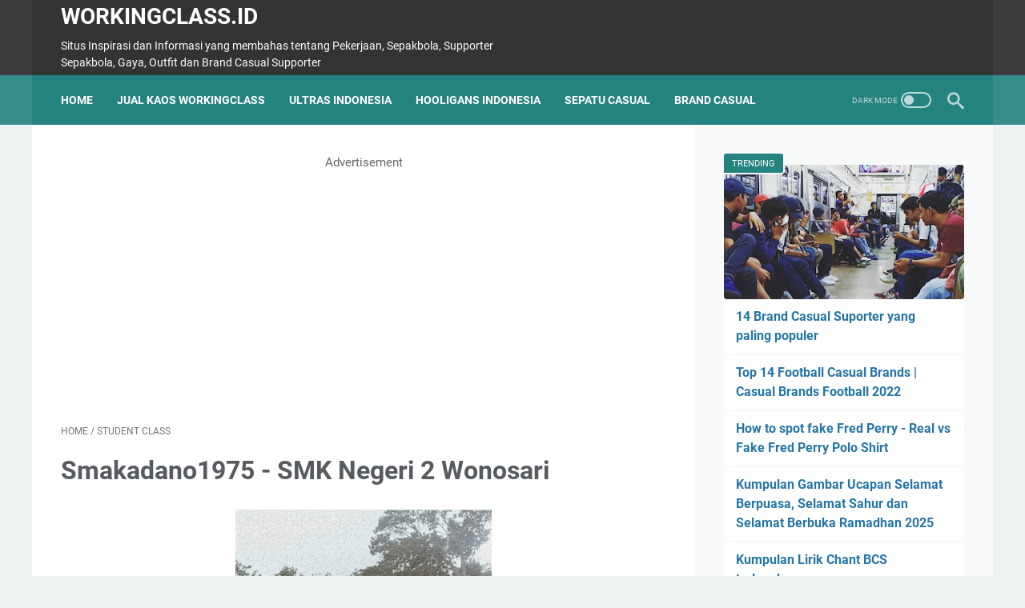

--- FILE ---
content_type: text/html; charset=utf-8
request_url: https://www.google.com/recaptcha/api2/aframe
body_size: 266
content:
<!DOCTYPE HTML><html><head><meta http-equiv="content-type" content="text/html; charset=UTF-8"></head><body><script nonce="cjh13IuYKA2bYTWC1Eh2bg">/** Anti-fraud and anti-abuse applications only. See google.com/recaptcha */ try{var clients={'sodar':'https://pagead2.googlesyndication.com/pagead/sodar?'};window.addEventListener("message",function(a){try{if(a.source===window.parent){var b=JSON.parse(a.data);var c=clients[b['id']];if(c){var d=document.createElement('img');d.src=c+b['params']+'&rc='+(localStorage.getItem("rc::a")?sessionStorage.getItem("rc::b"):"");window.document.body.appendChild(d);sessionStorage.setItem("rc::e",parseInt(sessionStorage.getItem("rc::e")||0)+1);localStorage.setItem("rc::h",'1768763544765');}}}catch(b){}});window.parent.postMessage("_grecaptcha_ready", "*");}catch(b){}</script></body></html>

--- FILE ---
content_type: text/javascript; charset=UTF-8
request_url: https://www.workingclass.id/feeds/posts/summary/-/Student%20Class?alt=json-in-script&orderby=updated&max-results=0&callback=msRandomIndex
body_size: 843
content:
// API callback
msRandomIndex({"version":"1.0","encoding":"UTF-8","feed":{"xmlns":"http://www.w3.org/2005/Atom","xmlns$openSearch":"http://a9.com/-/spec/opensearchrss/1.0/","xmlns$blogger":"http://schemas.google.com/blogger/2008","xmlns$georss":"http://www.georss.org/georss","xmlns$gd":"http://schemas.google.com/g/2005","xmlns$thr":"http://purl.org/syndication/thread/1.0","id":{"$t":"tag:blogger.com,1999:blog-4862237559185375746"},"updated":{"$t":"2025-12-26T09:18:50.189-08:00"},"category":[{"term":"Sepakbola"},{"term":"Casual"},{"term":"Arsip"},{"term":"Timnas"},{"term":"Chant"},{"term":"Galeri"},{"term":"Chord"},{"term":"Liga 1"},{"term":"Casuals"},{"term":"Ultras Garuda"},{"term":"Brigata Curva Sud"},{"term":"Garuda Select"},{"term":"Kerja"},{"term":"PSS"},{"term":"Suporter"},{"term":"Arema"},{"term":"Persebaya"},{"term":"Persija"},{"term":"Piala Indonesia"},{"term":"Bonek"},{"term":"Sepatu Adidas"},{"term":"Fakhri Husaini"},{"term":"Futsal"},{"term":"Liga 2"},{"term":"PSM Makassar"},{"term":"Persis"},{"term":"Psim"},{"term":"Stadion"},{"term":"Student Class"},{"term":"The Jak"},{"term":"AFC Cup"},{"term":"Aremania"},{"term":"Champions"},{"term":"Hooligans"},{"term":"Loker"},{"term":"Madura United"},{"term":"PSIS"},{"term":"Persib"},{"term":"Ramadhan"},{"term":"Rogali"},{"term":"Sepatu"},{"term":"Surakartans"},{"term":"Ultras Palembang"},{"term":"Weekend Offender"},{"term":"Bali United"},{"term":"Bhayangkara FC"},{"term":"Borneo"},{"term":"Curva Boys 1967"},{"term":"Egy"},{"term":"Flower City Casual"},{"term":"Fred Perry"},{"term":"Game"},{"term":"Lechia Gdanks"},{"term":"Loker Bekasi"},{"term":"Lyle and Scott"},{"term":"Mancanegara"},{"term":"Nortsideboys12"},{"term":"Panser Biru"},{"term":"Persela"},{"term":"Persik"},{"term":"Persipura"},{"term":"Produk"},{"term":"Rumah"},{"term":"Sea Games"},{"term":"Stone Island"},{"term":"Tiger Bois"}],"title":{"type":"text","$t":"Workingclass.id"},"subtitle":{"type":"html","$t":"Situs Inspirasi dan Informasi yang membahas tentang Pekerjaan, Sepakbola, Supporter Sepakbola, Gaya, Outfit dan Brand Casual Supporter"},"link":[{"rel":"http://schemas.google.com/g/2005#feed","type":"application/atom+xml","href":"https:\/\/www.workingclass.id\/feeds\/posts\/summary"},{"rel":"self","type":"application/atom+xml","href":"https:\/\/www.blogger.com\/feeds\/4862237559185375746\/posts\/summary\/-\/Student+Class?alt=json-in-script\u0026max-results=0\u0026orderby=updated"},{"rel":"alternate","type":"text/html","href":"https:\/\/www.workingclass.id\/search\/label\/Student%20Class"},{"rel":"hub","href":"http://pubsubhubbub.appspot.com/"}],"author":[{"name":{"$t":"Irawan"},"uri":{"$t":"http:\/\/www.blogger.com\/profile\/04651033181866423722"},"email":{"$t":"noreply@blogger.com"},"gd$image":{"rel":"http://schemas.google.com/g/2005#thumbnail","width":"16","height":"16","src":"https:\/\/img1.blogblog.com\/img\/b16-rounded.gif"}}],"generator":{"version":"7.00","uri":"http://www.blogger.com","$t":"Blogger"},"openSearch$totalResults":{"$t":"3"},"openSearch$startIndex":{"$t":"1"},"openSearch$itemsPerPage":{"$t":"0"}}});

--- FILE ---
content_type: text/javascript; charset=UTF-8
request_url: https://www.workingclass.id/feeds/posts/default/-/Student%20Class?alt=json-in-script&orderby=updated&start-index=1&max-results=5&callback=msRelatedPosts
body_size: 2319
content:
// API callback
msRelatedPosts({"version":"1.0","encoding":"UTF-8","feed":{"xmlns":"http://www.w3.org/2005/Atom","xmlns$openSearch":"http://a9.com/-/spec/opensearchrss/1.0/","xmlns$blogger":"http://schemas.google.com/blogger/2008","xmlns$georss":"http://www.georss.org/georss","xmlns$gd":"http://schemas.google.com/g/2005","xmlns$thr":"http://purl.org/syndication/thread/1.0","id":{"$t":"tag:blogger.com,1999:blog-4862237559185375746"},"updated":{"$t":"2025-12-26T09:18:50.189-08:00"},"category":[{"term":"Sepakbola"},{"term":"Casual"},{"term":"Arsip"},{"term":"Timnas"},{"term":"Chant"},{"term":"Galeri"},{"term":"Chord"},{"term":"Liga 1"},{"term":"Casuals"},{"term":"Ultras Garuda"},{"term":"Brigata Curva Sud"},{"term":"Garuda Select"},{"term":"Kerja"},{"term":"PSS"},{"term":"Suporter"},{"term":"Arema"},{"term":"Persebaya"},{"term":"Persija"},{"term":"Piala Indonesia"},{"term":"Bonek"},{"term":"Sepatu Adidas"},{"term":"Fakhri Husaini"},{"term":"Futsal"},{"term":"Liga 2"},{"term":"PSM Makassar"},{"term":"Persis"},{"term":"Psim"},{"term":"Stadion"},{"term":"Student Class"},{"term":"The Jak"},{"term":"AFC Cup"},{"term":"Aremania"},{"term":"Champions"},{"term":"Hooligans"},{"term":"Loker"},{"term":"Madura United"},{"term":"PSIS"},{"term":"Persib"},{"term":"Ramadhan"},{"term":"Rogali"},{"term":"Sepatu"},{"term":"Surakartans"},{"term":"Ultras Palembang"},{"term":"Weekend Offender"},{"term":"Bali United"},{"term":"Bhayangkara FC"},{"term":"Borneo"},{"term":"Curva Boys 1967"},{"term":"Egy"},{"term":"Flower City Casual"},{"term":"Fred Perry"},{"term":"Game"},{"term":"Lechia Gdanks"},{"term":"Loker Bekasi"},{"term":"Lyle and Scott"},{"term":"Mancanegara"},{"term":"Nortsideboys12"},{"term":"Panser Biru"},{"term":"Persela"},{"term":"Persik"},{"term":"Persipura"},{"term":"Produk"},{"term":"Rumah"},{"term":"Sea Games"},{"term":"Stone Island"},{"term":"Tiger Bois"}],"title":{"type":"text","$t":"Workingclass.id"},"subtitle":{"type":"html","$t":"Situs Inspirasi dan Informasi yang membahas tentang Pekerjaan, Sepakbola, Supporter Sepakbola, Gaya, Outfit dan Brand Casual Supporter"},"link":[{"rel":"http://schemas.google.com/g/2005#feed","type":"application/atom+xml","href":"https:\/\/www.workingclass.id\/feeds\/posts\/default"},{"rel":"self","type":"application/atom+xml","href":"https:\/\/www.blogger.com\/feeds\/4862237559185375746\/posts\/default\/-\/Student+Class?alt=json-in-script\u0026max-results=5\u0026orderby=updated"},{"rel":"alternate","type":"text/html","href":"https:\/\/www.workingclass.id\/search\/label\/Student%20Class"},{"rel":"hub","href":"http://pubsubhubbub.appspot.com/"}],"author":[{"name":{"$t":"Irawan"},"uri":{"$t":"http:\/\/www.blogger.com\/profile\/04651033181866423722"},"email":{"$t":"noreply@blogger.com"},"gd$image":{"rel":"http://schemas.google.com/g/2005#thumbnail","width":"16","height":"16","src":"https:\/\/img1.blogblog.com\/img\/b16-rounded.gif"}}],"generator":{"version":"7.00","uri":"http://www.blogger.com","$t":"Blogger"},"openSearch$totalResults":{"$t":"3"},"openSearch$startIndex":{"$t":"1"},"openSearch$itemsPerPage":{"$t":"5"},"entry":[{"id":{"$t":"tag:blogger.com,1999:blog-4862237559185375746.post-9077363137695945367"},"published":{"$t":"2019-04-06T07:55:00.002-07:00"},"updated":{"$t":"2019-04-06T07:55:34.191-07:00"},"category":[{"scheme":"http://www.blogger.com/atom/ns#","term":"Student Class"}],"title":{"type":"text","$t":"Smakadano1975 - SMK Negeri 2 Wonosari"},"summary":{"type":"text","$t":"Smakadano1975 \/ SMK N 2 Wonosari \/ Workingclass\n\n\n\n\u0026nbsp;\u0026nbsp;\u0026nbsp;\u0026nbsp;Workingclass.ID - Adem'e Gunung Merapi Purbo sing ning langgran Wonosari Yogyokarto, itulah sepenggal lirik dari lagu Banyu Langit Ciptaan Mas Didi Kempot. Akan tetapi kali ini saya tidak akan membahas tentang lagu ini maupun penyanyinya, namun kali ini saya akan membahas Smakadano1975. Yaps, Smakadano1975 adalah singkatan"},"link":[{"rel":"edit","type":"application/atom+xml","href":"https:\/\/www.blogger.com\/feeds\/4862237559185375746\/posts\/default\/9077363137695945367"},{"rel":"self","type":"application/atom+xml","href":"https:\/\/www.blogger.com\/feeds\/4862237559185375746\/posts\/default\/9077363137695945367"},{"rel":"alternate","type":"text/html","href":"https:\/\/www.workingclass.id\/2019\/04\/smakadano1975-smk-negeri-2-wonosari.html","title":"Smakadano1975 - SMK Negeri 2 Wonosari"}],"author":[{"name":{"$t":"Irawan"},"uri":{"$t":"http:\/\/www.blogger.com\/profile\/04651033181866423722"},"email":{"$t":"noreply@blogger.com"},"gd$image":{"rel":"http://schemas.google.com/g/2005#thumbnail","width":"16","height":"16","src":"https:\/\/img1.blogblog.com\/img\/b16-rounded.gif"}}],"media$thumbnail":{"xmlns$media":"http://search.yahoo.com/mrss/","url":"https:\/\/blogger.googleusercontent.com\/img\/b\/R29vZ2xl\/AVvXsEj9CWernH5Md6oFhPeJo69E85dSHJbw6cXhIblSSePGnoVgcpDuPOQy6hh43BQMcmXhU88zj6Tka4dtV0P9vRQ8WZeST8MwRTKjYQVIDXOg299TKBu5-eBOeRtbUbdXEjU5fm11XBAweo93\/s72-c\/smakadano-1975-smkn-2-wonosari.jpg","height":"72","width":"72"}},{"id":{"$t":"tag:blogger.com,1999:blog-4862237559185375746.post-7396700017176611948"},"published":{"$t":"2019-03-27T09:07:00.000-07:00"},"updated":{"$t":"2019-03-27T09:09:49.999-07:00"},"category":[{"scheme":"http://www.blogger.com/atom/ns#","term":"Student Class"}],"title":{"type":"text","$t":"Mensabois - MTS Negeri 2 Sukoharjo"},"summary":{"type":"text","$t":"MTS Negeri 2 Sukoharjo x Mensabois \/ workingclass\n\n\u0026nbsp;\u0026nbsp;\u0026nbsp;\u0026nbsp;Workingclass.ID - Kali ini kita akan membahas salah satu suporter sekolahan asal Sukoharjo. Sukoharjo adalah sebuah kabupaten yang terletak di Provinsi Jawa Tengah. Jaraknya cukup dekat dengan Kota Surakarta. PERSIS Solo adalah kesebelasan kebanggaan masyarakat se-Solo Raya termasuk Sukoharjo. Surakartans, adalah sebuah "},"link":[{"rel":"edit","type":"application/atom+xml","href":"https:\/\/www.blogger.com\/feeds\/4862237559185375746\/posts\/default\/7396700017176611948"},{"rel":"self","type":"application/atom+xml","href":"https:\/\/www.blogger.com\/feeds\/4862237559185375746\/posts\/default\/7396700017176611948"},{"rel":"alternate","type":"text/html","href":"https:\/\/www.workingclass.id\/2019\/03\/mensabois-mts-negeri-2-sukoharjo.html","title":"Mensabois - MTS Negeri 2 Sukoharjo"}],"author":[{"name":{"$t":"Irawan"},"uri":{"$t":"http:\/\/www.blogger.com\/profile\/04651033181866423722"},"email":{"$t":"noreply@blogger.com"},"gd$image":{"rel":"http://schemas.google.com/g/2005#thumbnail","width":"16","height":"16","src":"https:\/\/img1.blogblog.com\/img\/b16-rounded.gif"}}],"media$thumbnail":{"xmlns$media":"http://search.yahoo.com/mrss/","url":"https:\/\/blogger.googleusercontent.com\/img\/b\/R29vZ2xl\/AVvXsEjXGzVoTWzvxF_A0BEyizvr43E8kHz7jDg4gW__jeoEgRuu7N42jB0wSlzZnwudqxQNkzYbPL6Iyx2PRN6-DXdRLnil8eTqKZ0rg9UK1hU_hwyK1iMv-oe3cixCgKPxXvDbopT5WWsUt_xn\/s72-c\/mensabois-mts-n-2-sukoharjo.jpg","height":"72","width":"72"}},{"id":{"$t":"tag:blogger.com,1999:blog-4862237559185375746.post-6627701807110201076"},"published":{"$t":"2019-03-24T02:50:00.003-07:00"},"updated":{"$t":"2019-03-27T07:44:26.894-07:00"},"category":[{"scheme":"http://www.blogger.com/atom/ns#","term":"Student Class"}],"title":{"type":"text","$t":"Green Fans 70, Suporter setia SMK Muhammadiyah Kedawung Cirebon"},"summary":{"type":"text","$t":"(Suporter SMK Muhammadiyah Kedawung Cirebon \/ @green.fans70 )\n\n\n\n\u0026nbsp;\u0026nbsp;\u0026nbsp;\u0026nbsp;Workingclass.ID - Green Fans70 adalah kelompok suporter SMK Muhammadiyah Kedawung Cirebon. Kelompok ini berdiri pada saat Home Turnamen Milad Muhammadiyah Yang ke-104, tepatnya pada tanggal 16 November 2017. Diawal berdirinya, kelompok ini hanya beranggotakan 13 siswa yang mempunyai latar belakang sebagai "},"link":[{"rel":"edit","type":"application/atom+xml","href":"https:\/\/www.blogger.com\/feeds\/4862237559185375746\/posts\/default\/6627701807110201076"},{"rel":"self","type":"application/atom+xml","href":"https:\/\/www.blogger.com\/feeds\/4862237559185375746\/posts\/default\/6627701807110201076"},{"rel":"alternate","type":"text/html","href":"https:\/\/www.workingclass.id\/2019\/03\/green-fans70-smk-muhammadiyah-kedawung-cirebon.html","title":"Green Fans 70, Suporter setia SMK Muhammadiyah Kedawung Cirebon"}],"author":[{"name":{"$t":"Irawan"},"uri":{"$t":"http:\/\/www.blogger.com\/profile\/04651033181866423722"},"email":{"$t":"noreply@blogger.com"},"gd$image":{"rel":"http://schemas.google.com/g/2005#thumbnail","width":"16","height":"16","src":"https:\/\/img1.blogblog.com\/img\/b16-rounded.gif"}}],"media$thumbnail":{"xmlns$media":"http://search.yahoo.com/mrss/","url":"https:\/\/blogger.googleusercontent.com\/img\/b\/R29vZ2xl\/AVvXsEjOyi214xjaylQfVunT6VE7OKiPl0z_G8VWgzyD_sbhrL818XFmtWo5frbe8OCFJAs8zCSD0wDgsWMjxEtTO5iYNe23E_UpAmrUhJ0Tz6yMh4ul9BmEKbNAgP8UQR9w3KrV-jSwcsd-GXeh\/s72-c\/green-fans70.jpg","height":"72","width":"72"}}]}});

--- FILE ---
content_type: text/javascript; charset=UTF-8
request_url: https://www.workingclass.id/feeds/posts/summary/-/Student%20Class?alt=json-in-script&callback=bacaJuga&max-results=5
body_size: 2439
content:
// API callback
bacaJuga({"version":"1.0","encoding":"UTF-8","feed":{"xmlns":"http://www.w3.org/2005/Atom","xmlns$openSearch":"http://a9.com/-/spec/opensearchrss/1.0/","xmlns$blogger":"http://schemas.google.com/blogger/2008","xmlns$georss":"http://www.georss.org/georss","xmlns$gd":"http://schemas.google.com/g/2005","xmlns$thr":"http://purl.org/syndication/thread/1.0","id":{"$t":"tag:blogger.com,1999:blog-4862237559185375746"},"updated":{"$t":"2025-12-26T09:18:50.189-08:00"},"category":[{"term":"Sepakbola"},{"term":"Casual"},{"term":"Arsip"},{"term":"Timnas"},{"term":"Chant"},{"term":"Galeri"},{"term":"Chord"},{"term":"Liga 1"},{"term":"Casuals"},{"term":"Ultras Garuda"},{"term":"Brigata Curva Sud"},{"term":"Garuda Select"},{"term":"Kerja"},{"term":"PSS"},{"term":"Suporter"},{"term":"Arema"},{"term":"Persebaya"},{"term":"Persija"},{"term":"Piala Indonesia"},{"term":"Bonek"},{"term":"Sepatu Adidas"},{"term":"Fakhri Husaini"},{"term":"Futsal"},{"term":"Liga 2"},{"term":"PSM Makassar"},{"term":"Persis"},{"term":"Psim"},{"term":"Stadion"},{"term":"Student Class"},{"term":"The Jak"},{"term":"AFC Cup"},{"term":"Aremania"},{"term":"Champions"},{"term":"Hooligans"},{"term":"Loker"},{"term":"Madura United"},{"term":"PSIS"},{"term":"Persib"},{"term":"Ramadhan"},{"term":"Rogali"},{"term":"Sepatu"},{"term":"Surakartans"},{"term":"Ultras Palembang"},{"term":"Weekend Offender"},{"term":"Bali United"},{"term":"Bhayangkara FC"},{"term":"Borneo"},{"term":"Curva Boys 1967"},{"term":"Egy"},{"term":"Flower City Casual"},{"term":"Fred Perry"},{"term":"Game"},{"term":"Lechia Gdanks"},{"term":"Loker Bekasi"},{"term":"Lyle and Scott"},{"term":"Mancanegara"},{"term":"Nortsideboys12"},{"term":"Panser Biru"},{"term":"Persela"},{"term":"Persik"},{"term":"Persipura"},{"term":"Produk"},{"term":"Rumah"},{"term":"Sea Games"},{"term":"Stone Island"},{"term":"Tiger Bois"}],"title":{"type":"text","$t":"Workingclass.id"},"subtitle":{"type":"html","$t":"Situs Inspirasi dan Informasi yang membahas tentang Pekerjaan, Sepakbola, Supporter Sepakbola, Gaya, Outfit dan Brand Casual Supporter"},"link":[{"rel":"http://schemas.google.com/g/2005#feed","type":"application/atom+xml","href":"https:\/\/www.workingclass.id\/feeds\/posts\/summary"},{"rel":"self","type":"application/atom+xml","href":"https:\/\/www.blogger.com\/feeds\/4862237559185375746\/posts\/summary\/-\/Student+Class?alt=json-in-script\u0026max-results=5"},{"rel":"alternate","type":"text/html","href":"https:\/\/www.workingclass.id\/search\/label\/Student%20Class"},{"rel":"hub","href":"http://pubsubhubbub.appspot.com/"}],"author":[{"name":{"$t":"Irawan"},"uri":{"$t":"http:\/\/www.blogger.com\/profile\/04651033181866423722"},"email":{"$t":"noreply@blogger.com"},"gd$image":{"rel":"http://schemas.google.com/g/2005#thumbnail","width":"16","height":"16","src":"https:\/\/img1.blogblog.com\/img\/b16-rounded.gif"}}],"generator":{"version":"7.00","uri":"http://www.blogger.com","$t":"Blogger"},"openSearch$totalResults":{"$t":"3"},"openSearch$startIndex":{"$t":"1"},"openSearch$itemsPerPage":{"$t":"5"},"entry":[{"id":{"$t":"tag:blogger.com,1999:blog-4862237559185375746.post-9077363137695945367"},"published":{"$t":"2019-04-06T07:55:00.002-07:00"},"updated":{"$t":"2019-04-06T07:55:34.191-07:00"},"category":[{"scheme":"http://www.blogger.com/atom/ns#","term":"Student Class"}],"title":{"type":"text","$t":"Smakadano1975 - SMK Negeri 2 Wonosari"},"summary":{"type":"text","$t":"Smakadano1975 \/ SMK N 2 Wonosari \/ Workingclass\n\n\n\n\u0026nbsp;\u0026nbsp;\u0026nbsp;\u0026nbsp;Workingclass.ID - Adem'e Gunung Merapi Purbo sing ning langgran Wonosari Yogyokarto, itulah sepenggal lirik dari lagu Banyu Langit Ciptaan Mas Didi Kempot. Akan tetapi kali ini saya tidak akan membahas tentang lagu ini maupun penyanyinya, namun kali ini saya akan membahas Smakadano1975. Yaps, Smakadano1975 adalah singkatan"},"link":[{"rel":"edit","type":"application/atom+xml","href":"https:\/\/www.blogger.com\/feeds\/4862237559185375746\/posts\/default\/9077363137695945367"},{"rel":"self","type":"application/atom+xml","href":"https:\/\/www.blogger.com\/feeds\/4862237559185375746\/posts\/default\/9077363137695945367"},{"rel":"alternate","type":"text/html","href":"https:\/\/www.workingclass.id\/2019\/04\/smakadano1975-smk-negeri-2-wonosari.html","title":"Smakadano1975 - SMK Negeri 2 Wonosari"}],"author":[{"name":{"$t":"Irawan"},"uri":{"$t":"http:\/\/www.blogger.com\/profile\/04651033181866423722"},"email":{"$t":"noreply@blogger.com"},"gd$image":{"rel":"http://schemas.google.com/g/2005#thumbnail","width":"16","height":"16","src":"https:\/\/img1.blogblog.com\/img\/b16-rounded.gif"}}],"media$thumbnail":{"xmlns$media":"http://search.yahoo.com/mrss/","url":"https:\/\/blogger.googleusercontent.com\/img\/b\/R29vZ2xl\/AVvXsEj9CWernH5Md6oFhPeJo69E85dSHJbw6cXhIblSSePGnoVgcpDuPOQy6hh43BQMcmXhU88zj6Tka4dtV0P9vRQ8WZeST8MwRTKjYQVIDXOg299TKBu5-eBOeRtbUbdXEjU5fm11XBAweo93\/s72-c\/smakadano-1975-smkn-2-wonosari.jpg","height":"72","width":"72"}},{"id":{"$t":"tag:blogger.com,1999:blog-4862237559185375746.post-7396700017176611948"},"published":{"$t":"2019-03-27T09:07:00.000-07:00"},"updated":{"$t":"2019-03-27T09:09:49.999-07:00"},"category":[{"scheme":"http://www.blogger.com/atom/ns#","term":"Student Class"}],"title":{"type":"text","$t":"Mensabois - MTS Negeri 2 Sukoharjo"},"summary":{"type":"text","$t":"MTS Negeri 2 Sukoharjo x Mensabois \/ workingclass\n\n\u0026nbsp;\u0026nbsp;\u0026nbsp;\u0026nbsp;Workingclass.ID - Kali ini kita akan membahas salah satu suporter sekolahan asal Sukoharjo. Sukoharjo adalah sebuah kabupaten yang terletak di Provinsi Jawa Tengah. Jaraknya cukup dekat dengan Kota Surakarta. PERSIS Solo adalah kesebelasan kebanggaan masyarakat se-Solo Raya termasuk Sukoharjo. Surakartans, adalah sebuah "},"link":[{"rel":"edit","type":"application/atom+xml","href":"https:\/\/www.blogger.com\/feeds\/4862237559185375746\/posts\/default\/7396700017176611948"},{"rel":"self","type":"application/atom+xml","href":"https:\/\/www.blogger.com\/feeds\/4862237559185375746\/posts\/default\/7396700017176611948"},{"rel":"alternate","type":"text/html","href":"https:\/\/www.workingclass.id\/2019\/03\/mensabois-mts-negeri-2-sukoharjo.html","title":"Mensabois - MTS Negeri 2 Sukoharjo"}],"author":[{"name":{"$t":"Irawan"},"uri":{"$t":"http:\/\/www.blogger.com\/profile\/04651033181866423722"},"email":{"$t":"noreply@blogger.com"},"gd$image":{"rel":"http://schemas.google.com/g/2005#thumbnail","width":"16","height":"16","src":"https:\/\/img1.blogblog.com\/img\/b16-rounded.gif"}}],"media$thumbnail":{"xmlns$media":"http://search.yahoo.com/mrss/","url":"https:\/\/blogger.googleusercontent.com\/img\/b\/R29vZ2xl\/AVvXsEjXGzVoTWzvxF_A0BEyizvr43E8kHz7jDg4gW__jeoEgRuu7N42jB0wSlzZnwudqxQNkzYbPL6Iyx2PRN6-DXdRLnil8eTqKZ0rg9UK1hU_hwyK1iMv-oe3cixCgKPxXvDbopT5WWsUt_xn\/s72-c\/mensabois-mts-n-2-sukoharjo.jpg","height":"72","width":"72"}},{"id":{"$t":"tag:blogger.com,1999:blog-4862237559185375746.post-6627701807110201076"},"published":{"$t":"2019-03-24T02:50:00.003-07:00"},"updated":{"$t":"2019-03-27T07:44:26.894-07:00"},"category":[{"scheme":"http://www.blogger.com/atom/ns#","term":"Student Class"}],"title":{"type":"text","$t":"Green Fans 70, Suporter setia SMK Muhammadiyah Kedawung Cirebon"},"summary":{"type":"text","$t":"(Suporter SMK Muhammadiyah Kedawung Cirebon \/ @green.fans70 )\n\n\n\n\u0026nbsp;\u0026nbsp;\u0026nbsp;\u0026nbsp;Workingclass.ID - Green Fans70 adalah kelompok suporter SMK Muhammadiyah Kedawung Cirebon. Kelompok ini berdiri pada saat Home Turnamen Milad Muhammadiyah Yang ke-104, tepatnya pada tanggal 16 November 2017. Diawal berdirinya, kelompok ini hanya beranggotakan 13 siswa yang mempunyai latar belakang sebagai "},"link":[{"rel":"edit","type":"application/atom+xml","href":"https:\/\/www.blogger.com\/feeds\/4862237559185375746\/posts\/default\/6627701807110201076"},{"rel":"self","type":"application/atom+xml","href":"https:\/\/www.blogger.com\/feeds\/4862237559185375746\/posts\/default\/6627701807110201076"},{"rel":"alternate","type":"text/html","href":"https:\/\/www.workingclass.id\/2019\/03\/green-fans70-smk-muhammadiyah-kedawung-cirebon.html","title":"Green Fans 70, Suporter setia SMK Muhammadiyah Kedawung Cirebon"}],"author":[{"name":{"$t":"Irawan"},"uri":{"$t":"http:\/\/www.blogger.com\/profile\/04651033181866423722"},"email":{"$t":"noreply@blogger.com"},"gd$image":{"rel":"http://schemas.google.com/g/2005#thumbnail","width":"16","height":"16","src":"https:\/\/img1.blogblog.com\/img\/b16-rounded.gif"}}],"media$thumbnail":{"xmlns$media":"http://search.yahoo.com/mrss/","url":"https:\/\/blogger.googleusercontent.com\/img\/b\/R29vZ2xl\/AVvXsEjOyi214xjaylQfVunT6VE7OKiPl0z_G8VWgzyD_sbhrL818XFmtWo5frbe8OCFJAs8zCSD0wDgsWMjxEtTO5iYNe23E_UpAmrUhJ0Tz6yMh4ul9BmEKbNAgP8UQR9w3KrV-jSwcsd-GXeh\/s72-c\/green-fans70.jpg","height":"72","width":"72"}}]}});